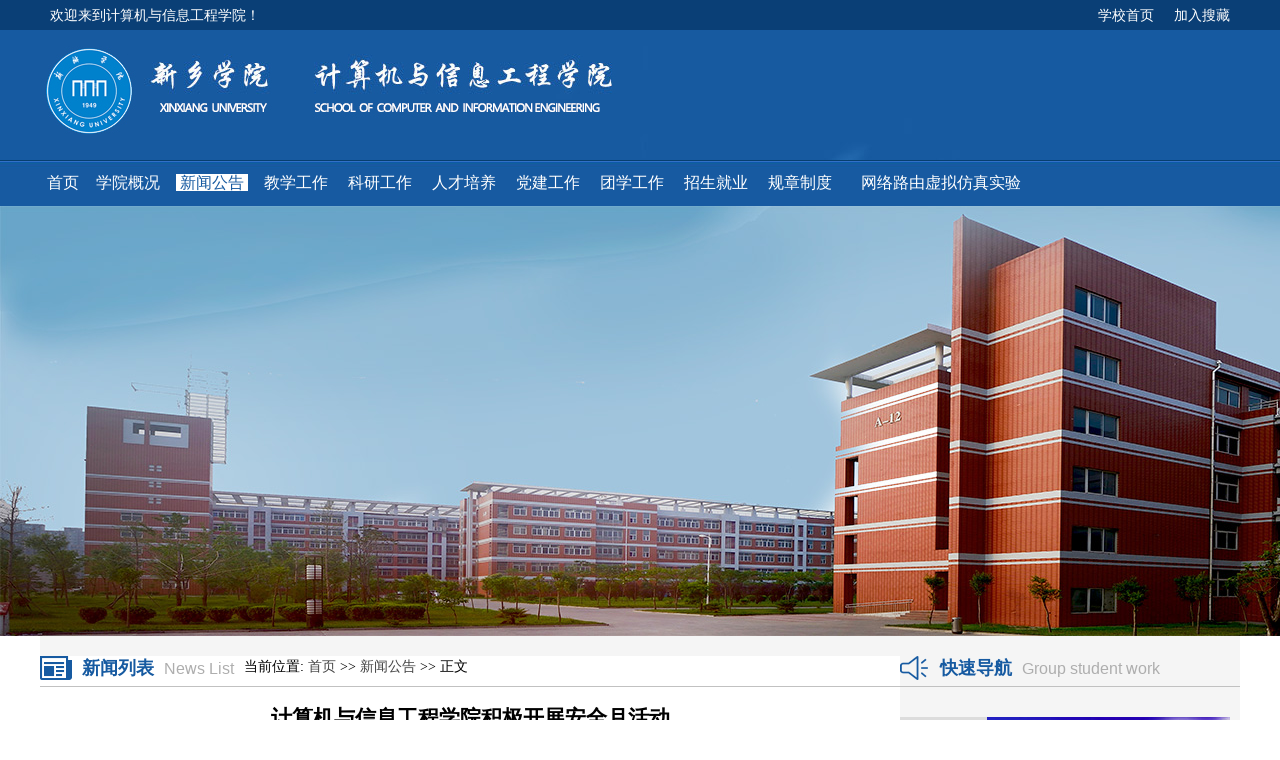

--- FILE ---
content_type: text/html
request_url: https://jsj.xxu.edu.cn/info/1180/3248.htm
body_size: 7126
content:
<!DOCTYPE HTML><HTML><HEAD><TITLE>计算机与信息工程学院积极开展安全月活动-新乡学院计算机与信息工程学院</TITLE><META Name="keywords" Content="新乡学院计算机与信息工程学院" />





<META content="text/html; charset=UTF-8" http-equiv="Content-Type"><LINK rel="stylesheet" type="text/css" href="../../style/common.css"><LINK rel="stylesheet" type="text/css" href="../../style/style.css"><script src="http://libs.baidu.com/jquery/2.0.0/jquery.min.js"></script>

<!--Announced by Visual SiteBuilder 9-->
<link rel="stylesheet" type="text/css" href="../../_sitegray/_sitegray_d.css" />
<script language="javascript" src="../../_sitegray/_sitegray.js"></script>
<!-- CustomerNO:77656262657232307e7a47575255574303060004 -->
<link rel="stylesheet" type="text/css" href="../../content.vsb.css" />
<script type="text/javascript" src="/system/resource/js/vsbscreen.min.js" id="_vsbscreen" devices="pc|pad"></script>
<script type="text/javascript" src="/system/resource/js/counter.js"></script>
<script type="text/javascript">_jsq_(1180,'/content.jsp',3248,942254236)</script>
</HEAD>
<BODY target><A href="../../index/jshj.htm"></A><A href="../../index/jshj.htm"></A><A href="../../index/jshj.htm"></A><A href="../../index/jshj.htm"></A>
<DIV class="topBox">
<DIV class="top wrap">
<DIV class="topL fl">
<UL>
<LI>欢迎来到计算机与信息工程学院！ </LI>
<LI><!--othersiteview  clone="0" namechanged="0" order="0" ispublic="0" tagname="当前时间" viewid="127010" contentviewid="" contype="" stylesysid="" layout="" action="" name="当前时间"--><!--#endeditable--></LI></UL></DIV>
<DIV class="topC fl"><SPAN id="header_login"></SPAN></DIV>
<DIV class="topR fr"><A href="">学校首页</A> <A href="">加入搜藏</A> </DIV></DIV></DIV>
<DIV class="headBox">
<DIV class="header">
<DIV class="logo"></DIV>
<DIV class="top_right"><SPAN id="header_t"></SPAN></DIV></DIV></DIV>
<DIV class="nav_menu_box">
<DIV class="nav_menu clearfix"><!--#begineditable clone="0" namechanged="0" order="1" ispublic="0" tagname="网站导航" viewid="127009" contentviewid="" contype="" stylesysid="" layout="" action="" name="网站导航"--><style type="text/css">
td.b1_0_{FONT-SIZE:9pt;}
td.b2_0_{FONT-SIZE:9pt;background: #ffffff;}
td.b3_0_{FONT-SIZE:9pt;background-color: #165aa1;}
td.b4_0_{FONT-SIZE:9pt;BACKGROUND-COLOR: #e8f0fb;}
a.menu0_0_:link {TEXT-DECORATION: none;};
a.menu0_0_:visited { TEXT-DECORATION: none;};
a.menu0_0_:hover {TEXT-DECORATION: none;};
a.menu0_0_:active {TEXT-DECORATION: none;};
table.tb1_0_{FONT-SIZE:9pt;border:0;}
span.s1_0_{color: #165aa1;}
span.s2_0_{font-size: 17px;color: #0a3f76;line-height: 160%;}
span.s10_0_{color: #ffffff;height: 46px;line-height: 46px;display: block;font-weight: normal;font-size: 16px;text-decoration: none;}
span.s20_0_{font-size: 16px;color: #ffffff;line-height: 160%;padding: 0px 10px;}
</style>
<SCRIPT language="javascript"> 
 var showfix_0_ = 1;
 var isvertical_0_ = false;
</SCRIPT>
<script language="javascript" src="/system/resource/js/menu/text.js"></script>
<TABLE id="t1_0_" cellSpacing="0" cellPadding="0" border="0" height="0" width="1000"><TR><TD valign="center"></TD><TD valign="middle" height="0" width="0" nowrap class="b1_0_" align="center" id="a_0_1110" onmouseover="tshowLayers('1110','b2_0_', '_0_')" onmouseout="thideLayers('1110','b1_0_', '_0_','true','true')"><a class="menu0_0_" href="../../index.htm"><span class="fontstyle127009">&nbsp;首页&nbsp;</span></a></TD><TD valign="center"></TD><TD valign="middle" width="0" nowrap class="b1_0_" align="center" id="a_0_1199" onmouseover="tshowLayers('1199','b2_0_', '_0_')" onmouseout="thideLayers('1199','b1_0_', '_0_','true','true')"><a class="menu0_0_" href="../1182/1468.htm"><span class="fontstyle127009">&nbsp;学院概况&nbsp;</span></a></TD><TD valign="center"></TD><TD valign="middle" width="0" nowrap class="b1_0_" align="center" id="a_0_1180" onmouseover="tshowLayers('1180','b2_0_', '_0_')" onmouseout="thideLayers('1180','b1_0_', '_0_','false','true')"><a class="menu0_0_" href="../../xwgg.htm"><span class="currentfontStyle127009">&nbsp;新闻公告&nbsp;</span></a></TD><TD valign="center"></TD><TD valign="middle" width="0" nowrap class="b1_0_" align="center" id="a_0_1119" onmouseover="tshowLayers('1119','b2_0_', '_0_')" onmouseout="thideLayers('1119','b1_0_', '_0_','true','true')"><a class="menu0_0_" href="../../jxgz.htm"><span class="fontstyle127009">&nbsp;教学工作&nbsp;</span></a></TD><TD valign="center"></TD><TD valign="middle" width="0" nowrap class="b1_0_" align="center" id="a_0_1126" onmouseover="tshowLayers('1126','b2_0_', '_0_')" onmouseout="thideLayers('1126','b1_0_', '_0_','true','true')"><a class="menu0_0_" href="../../kxyj.htm"><span class="fontstyle127009">&nbsp;科研工作&nbsp;</span></a></TD><TD valign="center"></TD><TD valign="middle" width="0" nowrap class="b1_0_" align="center" id="a_0_1136" onmouseover="tshowLayers('1136','b2_0_', '_0_')" onmouseout="thideLayers('1136','b1_0_', '_0_','true','true')"><a class="menu0_0_" href="../../rcpy.htm"><span class="fontstyle127009">&nbsp;人才培养&nbsp;</span></a></TD><TD valign="center"></TD><TD valign="middle" width="0" nowrap class="b1_0_" align="center" id="a_0_1155" onmouseover="tshowLayers('1155','b2_0_', '_0_')" onmouseout="thideLayers('1155','b1_0_', '_0_','true','true')"><a class="menu0_0_" href="../../djgz.htm"><span class="fontstyle127009">&nbsp;党建工作&nbsp;</span></a></TD><TD valign="center"></TD><TD valign="middle" width="0" nowrap class="b1_0_" align="center" id="a_0_1144" onmouseover="tshowLayers('1144','b2_0_', '_0_')" onmouseout="thideLayers('1144','b1_0_', '_0_','true','true')"><a class="menu0_0_" href="../../txgz.htm"><span class="fontstyle127009">&nbsp;团学工作&nbsp;</span></a></TD><TD valign="center"></TD><TD valign="middle" width="0" nowrap class="b1_0_" align="center" id="a_0_1148" onmouseover="tshowLayers('1148','b2_0_', '_0_')" onmouseout="thideLayers('1148','b1_0_', '_0_','true','true')"><a class="menu0_0_" href="../../zsjy.htm"><span class="fontstyle127009">&nbsp;招生就业&nbsp;</span></a></TD><TD valign="center"></TD><TD valign="middle" width="0" nowrap class="b1_0_" align="center" id="a_0_1130" onmouseover="tshowLayers('1130','b2_0_', '_0_')" onmouseout="thideLayers('1130','b1_0_', '_0_','true','true')"><a class="menu0_0_" href="../../gzzd.htm"><span class="fontstyle127009">&nbsp;规章制度&nbsp;</span></a></TD><TD valign="center"></TD><TD valign="middle" width="0" nowrap class="b1_0_" align="center" id="a_0_1209" onmouseover="tshowLayers('1209','b2_0_', '_0_')" onmouseout="thideLayers('1209','b1_0_', '_0_','true','true')"><a class="menu0_0_" href="../../wllyxnfzsy.htm"><span class="fontstyle127009">&nbsp;网络路由虚拟仿真实验&nbsp;</span></a></TD></TR></TR><TR><td align="left" nowrap></td><td></td><td align="left" nowrap><DIV class="main_0_" id="layer_0_1199" onmouseover="tshownull('1199','b2_0_', '_0_')" onmouseout="thideLayers('1199','b1_0_', '_0_','true')" style="z-index:99999;display: none; POSITION: absolute;"><TABLE align="center" class="tb1_0_" cellSpacing="0" cellPadding="0" border="0"><tr><TD height="0" align="left" nowrap onmouseover="TOVT(this,'b4_0_', '_0_');" onmouseout="TOUT(this,'b3_0_', '_0_');" class="b3_0_">
<A class="menu0_0_" href="../1182/1468.htm"><span class="ejfontstyle127009">&nbsp;学院简介&nbsp;</span></a></TD></tr><tr><TD height="0" align="left" nowrap onmouseover="TOVT(this,'b4_0_', '_0_');" onmouseout="TOUT(this,'b3_0_', '_0_');" class="b3_0_">
<A class="menu0_0_" href="../../xygk/xyld.htm"><span class="ejfontstyle127009">&nbsp;学院领导&nbsp;</span></a></TD></tr><tr><TD height="0" align="left" nowrap onmouseover="TOVT(this,'b4_0_', '_0_');" onmouseout="TOUT(this,'b3_0_', '_0_');" class="b3_0_">
<A class="menu0_0_" href="../../xygk/szdw.htm"><span class="ejfontstyle127009">&nbsp;师资队伍&nbsp;</span></a></TD></tr><tr><TD height="0" align="left" nowrap onmouseover="TOVT(this,'b4_0_', '_0_');" onmouseout="TOUT(this,'b3_0_', '_0_');" class="b3_0_">
<A class="menu0_0_" href="../../xygk/jgsz.htm"><span class="ejfontstyle127009">&nbsp;机构设置&nbsp;</span></a></TD></tr><tr><TD height="0" align="left" nowrap onmouseover="TOVT(this,'b4_0_', '_0_');" onmouseout="TOUT(this,'b3_0_', '_0_');" class="b3_0_">
<A class="menu0_0_" href="../../xygk/twxx.htm"><span class="ejfontstyle127009">&nbsp;院系风采&nbsp;</span></a></TD></tr><tr><TD height="0" align="left" nowrap onmouseover="TOVT(this,'b4_0_', '_0_');" onmouseout="TOUT(this,'b3_0_', '_0_');" class="b3_0_">
<A class="menu0_0_" href="../1179/1321.htm"><span class="ejfontstyle127009">&nbsp;English&nbsp;</span></a></TD></tr></table></div></td><td></td><td align="left" nowrap></td><td></td><td align="left" nowrap><DIV class="main_0_" id="layer_0_1119" onmouseover="tshownull('1119','b2_0_', '_0_')" onmouseout="thideLayers('1119','b1_0_', '_0_','true')" style="z-index:99999;display: none; POSITION: absolute;"><TABLE align="center" class="tb1_0_" cellSpacing="0" cellPadding="0" border="0"><tr><TD height="0" align="left" nowrap onmouseover="TOVT(this,'b4_0_', '_0_');" onmouseout="TOUT(this,'b3_0_', '_0_');" class="b3_0_">
<A class="menu0_0_" href="../../jxgz/jxdg.htm"><span class="ejfontstyle127009">&nbsp;教学大纲&nbsp;</span></a></TD></tr><tr><TD height="0" align="left" nowrap onmouseover="TOVT(this,'b4_0_', '_0_');" onmouseout="TOUT(this,'b3_0_', '_0_');" class="b3_0_">
<A class="menu0_0_" href="../../jxgz/jxyj.htm"><span class="ejfontstyle127009">&nbsp;教学研究&nbsp;</span></a></TD></tr><tr><TD height="0" align="left" nowrap onmouseover="TOVT(this,'b4_0_', '_0_');" onmouseout="TOUT(this,'b3_0_', '_0_');" class="b3_0_">
<A class="menu0_0_" href="../../jxgz/sxsx.htm"><span class="ejfontstyle127009">&nbsp;实习实训&nbsp;</span></a></TD></tr><tr><TD height="0" align="left" nowrap onmouseover="TOVT(this,'b4_0_', '_0_');" onmouseout="TOUT(this,'b3_0_', '_0_');" class="b3_0_">
<A class="menu0_0_" href="../../jxgz/zlxz.htm"><span class="ejfontstyle127009">&nbsp;资料下载&nbsp;</span></a></TD></tr><tr><TD height="0" align="left" nowrap onmouseover="TOVT(this,'b4_0_', '_0_');" onmouseout="TOUT(this,'b3_0_', '_0_');" class="b3_0_">
<A class="menu0_0_" href="../../jxgz/sysaq.htm"><span class="ejfontstyle127009">&nbsp;实验室安全&nbsp;</span></a></TD></tr><tr><TD height="0" align="left" nowrap onmouseover="TOVT(this,'b4_0_', '_0_');" onmouseout="TOUT(this,'b3_0_', '_0_');" class="b3_0_">
<A class="menu0_0_" href="../../jxgz/wxzy.htm"><span class="ejfontstyle127009">&nbsp;文献资源&nbsp;</span></a></TD></tr><tr><TD height="0" align="left" nowrap onmouseover="TOVT(this,'b4_0_', '_0_');" onmouseout="TOUT(this,'b3_0_', '_0_');" class="b3_0_">
<A class="menu0_0_" href="../../jxgz/jxhd.htm"><span class="ejfontstyle127009">&nbsp;教学活动&nbsp;</span></a></TD></tr></table></div></td><td></td><td align="left" nowrap><DIV class="main_0_" id="layer_0_1126" onmouseover="tshownull('1126','b2_0_', '_0_')" onmouseout="thideLayers('1126','b1_0_', '_0_','true')" style="z-index:99999;display: none; POSITION: absolute;"><TABLE align="center" class="tb1_0_" cellSpacing="0" cellPadding="0" border="0"><tr><TD height="0" align="left" nowrap onmouseover="TOVT(this,'b4_0_', '_0_');" onmouseout="TOUT(this,'b3_0_', '_0_');" class="b3_0_">
<A class="menu0_0_" href="../../kxyj/kygz.htm"><span class="ejfontstyle127009">&nbsp;科研工作&nbsp;</span></a></TD></tr><tr><TD height="0" align="left" nowrap onmouseover="TOVT(this,'b4_0_', '_0_');" onmouseout="TOUT(this,'b3_0_', '_0_');" class="b3_0_">
<A class="menu0_0_" href="../../kxyj/kypt.htm"><span class="ejfontstyle127009">&nbsp;科研平台&nbsp;</span></a></TD></tr><tr><TD height="0" align="left" nowrap onmouseover="TOVT(this,'b4_0_', '_0_');" onmouseout="TOUT(this,'b3_0_', '_0_');" class="b3_0_">
<A class="menu0_0_" href="../../kxyj/kycg.htm"><span class="ejfontstyle127009">&nbsp;科研成果&nbsp;</span></a></TD></tr><tr><TD height="0" align="left" nowrap onmouseover="TOVT(this,'b4_0_', '_0_');" onmouseout="TOUT(this,'b3_0_', '_0_');" class="b3_0_">
<A class="menu0_0_" href="../../kxyj/xsjl.htm"><span class="ejfontstyle127009">&nbsp;学术交流&nbsp;</span></a></TD></tr><tr><TD height="0" align="left" nowrap onmouseover="TOVT(this,'b4_0_', '_0_');" onmouseout="TOUT(this,'b3_0_', '_0_');" class="b3_0_">
<A class="menu0_0_" href="../../kxyj/jxzy.htm"><span class="ejfontstyle127009">&nbsp;业界资讯&nbsp;</span></a></TD></tr></table></div></td><td></td><td align="left" nowrap><DIV class="main_0_" id="layer_0_1136" onmouseover="tshownull('1136','b2_0_', '_0_')" onmouseout="thideLayers('1136','b1_0_', '_0_','true')" style="z-index:99999;display: none; POSITION: absolute;"><TABLE align="center" class="tb1_0_" cellSpacing="0" cellPadding="0" border="0"><tr><TD height="0" align="left" nowrap onmouseover="TOVT(this,'b4_0_', '_0_');" onmouseout="TOUT(this,'b3_0_', '_0_');" class="b3_0_">
<A class="menu0_0_" href="../../rcpy/bkjy.htm"><span class="ejfontstyle127009">&nbsp;本科教育&nbsp;</span></a></TD></tr><tr><TD height="0" align="left" nowrap onmouseover="TOVT(this,'b4_0_', '_0_');" onmouseout="TOUT(this,'b3_0_', '_0_');" class="b3_0_">
<A class="menu0_0_" href="../../rcpy/zkjy.htm"><span class="ejfontstyle127009">&nbsp;专科教育&nbsp;</span></a></TD></tr><tr><TD height="0" align="left" nowrap onmouseover="TOVT(this,'b4_0_', '_0_');" onmouseout="TOUT(this,'b3_0_', '_0_');" class="b3_0_">
<A class="menu0_0_" href="../../rcpy/jpkc.htm"><span class="ejfontstyle127009">&nbsp;精品课程&nbsp;</span></a></TD></tr></table></div></td><td></td><td align="left" nowrap><DIV class="main_0_" id="layer_0_1155" onmouseover="tshownull('1155','b2_0_', '_0_')" onmouseout="thideLayers('1155','b1_0_', '_0_','true')" style="z-index:99999;display: none; POSITION: absolute;"><TABLE align="center" class="tb1_0_" cellSpacing="0" cellPadding="0" border="0"><tr><TD height="0" align="left" nowrap onmouseover="TOVT(this,'b4_0_', '_0_');" onmouseout="TOUT(this,'b3_0_', '_0_');" class="b3_0_">
<A class="menu0_0_" href="../../djgz/gzzd.htm"><span class="ejfontstyle127009">&nbsp;规章制度&nbsp;</span></a></TD></tr><tr><TD height="0" align="left" nowrap onmouseover="TOVT(this,'b4_0_', '_0_');" onmouseout="TOUT(this,'b3_0_', '_0_');" class="b3_0_">
<A class="menu0_0_" href="../../djgz/sxll.htm"><span class="ejfontstyle127009">&nbsp;思想理论&nbsp;</span></a></TD></tr><tr><TD height="0" align="left" nowrap onmouseover="TOVT(this,'b4_0_', '_0_');" onmouseout="TOUT(this,'b3_0_', '_0_');" class="b3_0_">
<A class="menu0_0_" href="../../djgz/xxhd.htm"><span class="ejfontstyle127009">&nbsp;学习活动&nbsp;</span></a></TD></tr><tr><TD height="0" align="left" nowrap onmouseover="TOVT(this,'b4_0_', '_0_');" onmouseout="TOUT(this,'b3_0_', '_0_');" class="b3_0_">
<A class="menu0_0_" href="../../djgz/zzjs.htm"><span class="ejfontstyle127009">&nbsp;组织建设&nbsp;</span></a></TD></tr><tr><TD height="0" align="left" nowrap onmouseover="TOVT(this,'b4_0_', '_0_');" onmouseout="TOUT(this,'b3_0_', '_0_');" class="b3_0_">
<A class="menu0_0_" href="../../djgz/jswm.htm"><span class="ejfontstyle127009">&nbsp;精神文明&nbsp;</span></a></TD></tr></table></div></td><td></td><td align="left" nowrap><DIV class="main_0_" id="layer_0_1144" onmouseover="tshownull('1144','b2_0_', '_0_')" onmouseout="thideLayers('1144','b1_0_', '_0_','true')" style="z-index:99999;display: none; POSITION: absolute;"><TABLE align="center" class="tb1_0_" cellSpacing="0" cellPadding="0" border="0"><tr><TD height="0" align="left" nowrap onmouseover="TOVT(this,'b4_0_', '_0_');" onmouseout="TOUT(this,'b3_0_', '_0_');" class="b3_0_">
<A class="menu0_0_" href="../../txgz/txzz.htm"><span class="ejfontstyle127009">&nbsp;团学组织&nbsp;</span></a></TD></tr><tr><TD height="0" align="left" nowrap onmouseover="TOVT(this,'b4_0_', '_0_');" onmouseout="TOUT(this,'b3_0_', '_0_');" class="b3_0_">
<A class="menu0_0_" href="../../txgz/xshd.htm"><span class="ejfontstyle127009">&nbsp;学生活动&nbsp;</span></a></TD></tr><tr><TD height="0" align="left" nowrap onmouseover="TOVT(this,'b4_0_', '_0_');" onmouseout="TOUT(this,'b3_0_', '_0_');" class="b3_0_">
<A class="menu0_0_" href="../../txgz/xxcl.htm"><span class="ejfontstyle127009">&nbsp;学习材料&nbsp;</span></a></TD></tr></table></div></td><td></td><td align="left" nowrap><DIV class="main_0_" id="layer_0_1148" onmouseover="tshownull('1148','b2_0_', '_0_')" onmouseout="thideLayers('1148','b1_0_', '_0_','true')" style="z-index:99999;display: none; POSITION: absolute;"><TABLE align="center" class="tb1_0_" cellSpacing="0" cellPadding="0" border="0"><tr><TD height="0" align="left" nowrap onmouseover="TOVT(this,'b4_0_', '_0_');" onmouseout="TOUT(this,'b3_0_', '_0_');" class="b3_0_">
<A class="menu0_0_" href="../../zsjy/zsxx.htm"><span class="ejfontstyle127009">&nbsp;招生信息&nbsp;</span></a></TD></tr><tr><TD height="0" align="left" nowrap onmouseover="TOVT(this,'b4_0_', '_0_');" onmouseout="TOUT(this,'b3_0_', '_0_');" class="b3_0_">
<A class="menu0_0_" href="../../zsjy/jyzd.htm"><span class="ejfontstyle127009">&nbsp;就业指导&nbsp;</span></a></TD></tr><tr><TD height="0" align="left" nowrap onmouseover="TOVT(this,'b4_0_', '_0_');" onmouseout="TOUT(this,'b3_0_', '_0_');" class="b3_0_">
<A class="menu0_0_" href="../../zsjy/zyjs.htm"><span class="ejfontstyle127009">&nbsp;专业介绍&nbsp;</span></a></TD></tr><tr><TD height="0" align="left" nowrap onmouseover="TOVT(this,'b4_0_', '_0_');" onmouseout="TOUT(this,'b3_0_', '_0_');" class="b3_0_">
<A class="menu0_0_" href="../../zsjy/zpxx.htm"><span class="ejfontstyle127009">&nbsp;招聘信息&nbsp;</span></a></TD></tr><tr><TD height="0" align="left" nowrap onmouseover="TOVT(this,'b4_0_', '_0_');" onmouseout="TOUT(this,'b3_0_', '_0_');" class="b3_0_">
<A class="menu0_0_" href="../../zsjy/xyfc.htm"><span class="ejfontstyle127009">&nbsp;学友风采&nbsp;</span></a></TD></tr><tr><TD height="0" align="left" nowrap onmouseover="TOVT(this,'b4_0_', '_0_');" onmouseout="TOUT(this,'b3_0_', '_0_');" class="b3_0_">
<A class="menu0_0_" href="../../zsjy/zyrz.htm"><span class="ejfontstyle127009">&nbsp;职业认证&nbsp;</span></a></TD></tr><tr><TD height="0" align="left" nowrap onmouseover="TOVT(this,'b4_0_', '_0_');" onmouseout="TOUT(this,'b3_0_', '_0_');" class="b3_0_">
<A class="menu0_0_" href="http://xxjob.cn/Comphtml/jobs/?jobcat=1-1&q="><span class="ejfontstyle127009">&nbsp;人才频道&nbsp;</span></a></TD></tr></table></div></td><td></td><td align="left" nowrap><DIV class="main_0_" id="layer_0_1130" onmouseover="tshownull('1130','b2_0_', '_0_')" onmouseout="thideLayers('1130','b1_0_', '_0_','true')" style="z-index:99999;display: none; POSITION: absolute;"><TABLE align="center" class="tb1_0_" cellSpacing="0" cellPadding="0" border="0"><tr><TD height="0" align="left" nowrap onmouseover="TOVT(this,'b4_0_', '_0_');" onmouseout="TOUT(this,'b3_0_', '_0_');" class="b3_0_">
<A class="menu0_0_" href="../../gzzd/jxgl.htm"><span class="ejfontstyle127009">&nbsp;教学管理&nbsp;</span></a></TD></tr><tr><TD height="0" align="left" nowrap onmouseover="TOVT(this,'b4_0_', '_0_');" onmouseout="TOUT(this,'b3_0_', '_0_');" class="b3_0_">
<A class="menu0_0_" href="../../gzzd/xsgl.htm"><span class="ejfontstyle127009">&nbsp;学生管理&nbsp;</span></a></TD></tr><tr><TD height="0" align="left" nowrap onmouseover="TOVT(this,'b4_0_', '_0_');" onmouseout="TOUT(this,'b3_0_', '_0_');" class="b3_0_">
<A class="menu0_0_" href="../../gzzd/xzgl.htm"><span class="ejfontstyle127009">&nbsp;行政管理&nbsp;</span></a></TD></tr><tr><TD height="0" align="left" nowrap onmouseover="TOVT(this,'b4_0_', '_0_');" onmouseout="TOUT(this,'b3_0_', '_0_');" class="b3_0_">
<A class="menu0_0_" href="../../gzzd/gwzz.htm"><span class="ejfontstyle127009">&nbsp;岗位职责&nbsp;</span></a></TD></tr><tr><TD height="0" align="left" nowrap onmouseover="TOVT(this,'b4_0_', '_0_');" onmouseout="TOUT(this,'b3_0_', '_0_');" class="b3_0_">
<A class="menu0_0_" href="../../gzzd/dqgl.htm"><span class="ejfontstyle127009">&nbsp;党群管理&nbsp;</span></a></TD></tr></table></div></td><td></td><td align="left" nowrap></td><td></td></TR></table><!--#endeditable--></DIV></DIV>
<DIV class="container" style="height: auto; text-align: center">
<DIV id="banner_index_13408"><A id="btnleft" class="btn btnPre" href="javascript:void(0);" alt="left"></A><A class="btn btnNext" href="javascript:void(0);" alt="right"></A><IMG id="banner" alt="" src="../../images/1.jpg" width="1920" height="430"></DIV><script type="text/javascript">
    var timer;
    var index=0;
    $(document).ready(function () {
        timer = setInterval(function () {
            index = (index == 5) ? 1 : index + 1;
            var indexstr="/images/"+index+".jpg"
            $("#banner").attr("src", indexstr);
        }, 2000);
    });
</script></DIV>
<DIV class="Main wrap">
<DIV class="col">
<DIV class="wrap">
<DIV class="ind-left fl" style="background: #fff">
<DIV class="ind-news">
<DIV class="hd">
<DIV class="tit">新闻列表<SPAN class="en">News List</SPAN></DIV><SPAN><!--#begineditable clone="0" namechanged="0" order="2" ispublic="0" tagname="当前位置" viewid="127033" contentviewid="" contype="" stylesysid="" layout="" action="" name="当前位置"--><div>
    当前位置: 
                        <a href="../../index.htm">首页</a>
                >>
                <a href="../../xwgg.htm">新闻公告</a>
                >>
                正文
</div><!--#endeditable--></SPAN></DIV>
<DIV class="con" style="font-family: 宋体; padding-bottom: 10px; padding-top: 10px; padding-left: 20px; padding-right: 20px"><!--#begineditable clone="0" namechanged="0" order="3" ispublic="0" tagname="文章内容" viewid="127034" contentviewid="" contype="" stylesysid="" layout="" action="" name="文章内容"-->
<script language="javascript" src="/system/resource/js/dynclicks.js"></script><script language="javascript" src="../../_dwr/interface/NewsvoteDWR.js"></script><script language="javascript" src="../../_dwr/engine.js"></script><script language="javascript" src="/system/resource/js/news/newscontent.js"></script><script type="text/javascript">NewsvoteDWR.getNewsLinkUrl(3248,'942254236','vsb',newsSkip);function newsSkip(data){if(data != ""){window.location.href = data;}}</script><LINK href="/system/resource/js/photoswipe/3.0.5.1/photoswipe.css" type="text/css" rel="stylesheet"><script language="javascript" src="/system/resource/js/photoswipe/3.0.5.1/klass.min.js"></script><script language="javascript" src="/system/resource/js/ajax.js"></script><form name="_newscontent_fromname"><script language="javascript" src="/system/resource/js/jquery/jquery-latest.min.js"></script>
<div>
    <h2 align="center">计算机与信息工程学院积极开展安全月活动</h2>
    <div align="center">2023年06月26日&nbsp;&nbsp;点击：[<script>_showDynClicks("wbnews", 942254236, 3248)</script>] </div>
    <hr>
    <div id="vsb_content"><p style="margin-top:0;margin-bottom:0;text-indent:32px;padding:0 0 0 0 ;line-height:28px;background:rgb(255,255,255)"><span style="font-family:微软雅黑;color:rgb(41,41,41);letter-spacing:0;font-style:normal;font-size:16px;background:rgb(255,255,255)"><span style="font-family:微软雅黑">为持续提升我院实验室安全管理水平，</span></span><span style="font-family:微软雅黑;color:rgb(41,41,41);letter-spacing:0;font-style:normal;font-size:16px;background:rgb(255,255,255)"><span style="font-family:微软雅黑">提升安全意识，筑牢安全防线，</span></span><span style="font-family:微软雅黑;color:rgb(41,41,41);letter-spacing:0;font-style:normal;font-size:16px;background:rgb(255,255,255)"><span style="font-family:微软雅黑">计算机与信息工程</span></span><span style="font-family:微软雅黑;color:rgb(41,41,41);letter-spacing:0;font-style:normal;font-size:16px;background:rgb(255,255,255)"><span style="font-family:微软雅黑">学院于</span><span style="font-family:微软雅黑">2023年6月开展</span></span><span style="font-family:微软雅黑;color:rgb(41,41,41);letter-spacing:0;font-style:normal;font-size:16px;background:rgb(255,255,255)"><span style="font-family:微软雅黑">了</span></span><span style="font-family:微软雅黑;color:rgb(41,41,41);letter-spacing:0;font-style:normal;font-size:16px;background:rgb(255,255,255)"><span style="font-family:微软雅黑">“</span></span><span style="font-family:微软雅黑;color:rgb(41,41,41);letter-spacing:0;font-style:normal;font-size:16px;background:rgb(255,255,255)"><span style="font-family:微软雅黑">计算机与信息工程</span></span><span style="font-family:微软雅黑;color:rgb(41,41,41);letter-spacing:0;font-style:normal;font-size:16px;background:rgb(255,255,255)"><span style="font-family:微软雅黑">学院</span></span><span style="font-family:微软雅黑;color:rgb(41,41,41);letter-spacing:0;font-style:normal;font-size:16px;background:rgb(255,255,255)"><span style="font-family:微软雅黑">实验室</span></span><span style="font-family:微软雅黑;color:rgb(41,41,41);letter-spacing:0;font-style:normal;font-size:16px;background:rgb(255,255,255)"><span style="font-family:微软雅黑">安全生产月</span><span style="font-family:微软雅黑">”系列活动。</span></span></p>
<p style="margin-top:0;margin-bottom:0;text-indent:32px;padding:0 0 0 0 ;line-height:28px;background:rgb(255,255,255)"><span style="font-family:微软雅黑;color:rgb(41,41,41);letter-spacing:0;font-style:normal;font-size:16px;background:rgb(255,255,255)"><span style="font-family:微软雅黑">计算机与信息工程</span></span><span style="font-family:微软雅黑;color:rgb(41,41,41);letter-spacing:0;font-style:normal;font-size:16px;background:rgb(255,255,255)"><span style="font-family:微软雅黑">学院高度重视实验室安全工作，</span></span><span style="font-family:微软雅黑;color:rgb(41,41,41);letter-spacing:0;font-style:normal;font-size:16px;background:rgb(255,255,255)"><span style="font-family:微软雅黑">结合学院实际，</span></span><span style="font-family:微软雅黑;color:rgb(41,41,41);letter-spacing:0;font-style:normal;font-size:16px;background:rgb(255,255,255)"><span style="font-family:微软雅黑">本次</span><span style="font-family:微软雅黑">“</span></span><span style="font-family:微软雅黑;color:rgb(41,41,41);letter-spacing:0;font-style:normal;font-size:16px;background:rgb(255,255,255)"><span style="font-family:微软雅黑">实验室</span></span><span style="font-family:微软雅黑;color:rgb(41,41,41);letter-spacing:0;font-style:normal;font-size:16px;background:rgb(255,255,255)"><span style="font-family:微软雅黑">安全生产月</span><span style="font-family:微软雅黑">”系列活动旨在树牢“人民至上、生命至上”理念，更好统筹发展和安全，坚持“安全第一、预防为主”，持续树牢安全红线意识，推动安全生产责任落实，切实提高风险隐患排查整改质量，切实提升发现问题和解决问题的强烈意愿和能力水平，强化技防能力建设，切实维护师生员工生命财产安全。</span></span></p>
<p style="margin-top:0;margin-bottom:0;margin-left:0;text-indent:28px;padding:0 0 0 0 ;line-height:28px;background:rgb(255,255,255)"><span style="font-family:微软雅黑;color:rgb(41,41,41);letter-spacing:0;font-style:normal;font-size:16px;background:rgb(255,255,255)"><span style="font-family:微软雅黑">依据</span></span><span style="font-family:微软雅黑;color:rgb(41,41,41);letter-spacing:0;font-style:normal;font-size:16px;background:rgb(255,255,255)"><span style="font-family:微软雅黑">本次系列活动方案开展了以下项目：</span></span></p>
<p style="margin-top:0;margin-bottom:0;margin-left:0;text-indent:28px;padding:0 0 0 0 ;line-height:28px;background:rgb(255,255,255)"><span style="font-family:微软雅黑;color:rgb(41,41,41);letter-spacing:0;font-style:normal;font-size:16px;background:rgb(255,255,255)">一、</span><span style="font-family:微软雅黑;color:rgb(41,41,41);letter-spacing:0;font-style:normal;font-size:16px;background:rgb(255,255,255)"><span style="font-family:微软雅黑">开展</span><span style="font-family:微软雅黑">“实验室安全隐患大检查活动”。由</span></span><span style="font-family:微软雅黑;color:rgb(41,41,41);letter-spacing:0;font-style:normal;font-size:16px;background:rgb(255,255,255)"><span style="font-family:微软雅黑">学院实验室安全领导小组成员在组长的带领下</span></span><span style="font-family:微软雅黑;color:rgb(41,41,41);letter-spacing:0;font-style:normal;font-size:16px;background:rgb(255,255,255)"><span style="font-family:微软雅黑">开展</span></span><span style="font-family:微软雅黑;color:rgb(41,41,41);letter-spacing:0;font-style:normal;font-size:16px;background:rgb(255,255,255)"><span style="font-family:微软雅黑">了</span></span><span style="font-family:微软雅黑;color:rgb(41,41,41);letter-spacing:0;font-style:normal;font-size:16px;background:rgb(255,255,255)"><span style="font-family:微软雅黑">实验室安全自查，</span></span><span style="font-family:微软雅黑;color:rgb(41,41,41);letter-spacing:0;font-style:normal;font-size:16px;background:rgb(255,255,255)"><span style="font-family:微软雅黑">发现了</span></span><span style="font-family:微软雅黑;color:rgb(41,41,41);letter-spacing:0;font-style:normal;font-size:16px;background:rgb(255,255,255)"><span style="font-family:微软雅黑">两</span></span><span style="font-family:微软雅黑;color:rgb(41,41,41);letter-spacing:0;font-style:normal;font-size:16px;background:rgb(255,255,255)"><span style="font-family:微软雅黑">处</span></span><span style="font-family:微软雅黑;color:rgb(41,41,41);letter-spacing:0;font-style:normal;font-size:16px;background:rgb(255,255,255)"><span style="font-family:微软雅黑">安全隐患点，</span></span><span style="font-family:微软雅黑;color:rgb(41,41,41);letter-spacing:0;font-style:normal;font-size:16px;background:rgb(255,255,255)"><span style="font-family:微软雅黑">即</span></span><span style="font-family:微软雅黑;color:rgb(41,41,41);letter-spacing:0;font-style:normal;font-size:16px;background:rgb(255,255,255)"><span style="font-family:微软雅黑">A14-0425数据工程与信息系统</span></span><span style="font-family:微软雅黑;color:rgb(41,41,41);letter-spacing:0;font-style:normal;font-size:16px;background:rgb(255,255,255)"><span style="font-family:微软雅黑">实验室</span></span><span style="font-family:微软雅黑;color:rgb(41,41,41);letter-spacing:0;font-style:normal;font-size:16px;background:rgb(255,255,255)"><span style="font-family:微软雅黑">东</span></span><span style="font-family:微软雅黑;color:rgb(41,41,41);letter-spacing:0;font-style:normal;font-size:16px;background:rgb(255,255,255)"><span style="font-family:微软雅黑">墙雨水渗漏</span></span><span style="font-family:微软雅黑;color:rgb(41,41,41);letter-spacing:0;font-style:normal;font-size:16px;background:rgb(255,255,255)"><span style="font-family:微软雅黑">和灭火器均已过期情况，</span></span><span style="font-family:微软雅黑;color:rgb(41,41,41);letter-spacing:0;font-style:normal;font-size:16px;background:rgb(255,255,255)"><span style="font-family:微软雅黑">及时</span></span><span style="font-family:微软雅黑;color:rgb(41,41,41);letter-spacing:0;font-style:normal;font-size:16px;background:rgb(255,255,255)"><span style="font-family:微软雅黑">上报</span></span><span style="font-family:微软雅黑;color:rgb(41,41,41);letter-spacing:0;font-style:normal;font-size:16px;background:rgb(255,255,255)"><span style="font-family:微软雅黑">相关部门</span></span><span style="font-family:微软雅黑;color:rgb(41,41,41);letter-spacing:0;font-style:normal;font-size:16px;background:rgb(255,255,255)"><span style="font-family:微软雅黑">并</span></span><span style="font-family:微软雅黑;color:rgb(41,41,41);letter-spacing:0;font-style:normal;font-size:16px;background:rgb(255,255,255)"><span style="font-family:微软雅黑">指定专人</span></span><span style="font-family:微软雅黑;color:rgb(41,41,41);letter-spacing:0;font-style:normal;font-size:16px;background:rgb(255,255,255)"><span style="font-family:微软雅黑">跟进</span></span><span style="font-family:微软雅黑;color:rgb(41,41,41);letter-spacing:0;font-style:normal;font-size:16px;background:rgb(255,255,255)"><span style="font-family:微软雅黑">解决。</span></span></p>
<p style="margin-top:0;margin-right:0;margin-bottom:0;margin-left:0;text-indent:28px;padding:0 0 0 0 ;line-height:28px;background:rgb(255,255,255)"><span style="font-family:微软雅黑;color:rgb(41,41,41);letter-spacing:0;font-style:normal;font-size:16px;background:rgb(255,255,255)">二、</span><span style="font-family:微软雅黑;color:rgb(41,41,41);letter-spacing:0;font-style:normal;font-size:16px;background:rgb(255,255,255)"><span style="font-family:微软雅黑">在实验室各楼层入口处悬挂消防</span></span><span style="font-family:微软雅黑;color:rgb(41,41,41);letter-spacing:0;font-style:normal;font-size:16px;background:rgb(255,255,255)"><span style="font-family:微软雅黑">疏散示意图和消防安全三提示宣传画，在各消防栓位置张贴消防栓使用说明示意图，在各个实验室大门上张贴实验室安全信息卡，实验室楼层大厅设立安全教育宣传栏（图</span><span style="font-family:微软雅黑">1-3）。</span></span></p>
<p style="margin-top:0;margin-right:0;margin-bottom:0;padding:0 0 0 0 ;text-align:center;line-height:28px;background:rgb(255,255,255)"><span style="font-family:黑体;font-size:13px"></span></p>
<p><br></p>
<p style="margin-top: 0px; margin-right: 0px; margin-bottom: 0px; padding: 0px; line-height: 28px; background: rgb(255, 255, 255);"><span style="font-family:黑体;font-size:13px"><span style="font-family:黑体"></span></span></p>
<p style="text-align: center">
 <img src="/__local/8/7E/BF/BEFDB45B748AE2CBB9945373C70_FEA27EDA_10955.png" vsbhref="vurl" vurl="/_vsl/87EBFBEFDB45B748AE2CBB9945373C70/FEA27EDA/10955" vheight="" vwidth="500" width="500" orisrc="/__local/8/EB/86/67DB68A7C487B0C84C3715D46FF_EA3CBDDB_2253BE.png" class="img_vsb_content"></p>
<p style="margin-top: 0px; margin-right: 0px; margin-bottom: 0px; padding: 0px; line-height: 28px; background: rgb(255, 255, 255); text-align: center;"><span style="font-family:黑体;font-size:13px"><span style="font-family:黑体">图</span></span><span style="font-size: 13px; font-family: 黑体;">1 安</span><span style="font-size: 13px; font-family: 黑体;">全信息卡</span></p>
<p style="margin-top: 0px; margin-right: 0px; margin-bottom: 0px; padding: 0px; line-height: 28px; background: rgb(255, 255, 255);"><span style="font-size: 13px; font-family: 黑体;"></span></p>
<p style="text-align: center">
 <img src="/__local/A/56/D9/EAB61F7113FFB65BAA76A5BF515_B937A137_F3F1.png" vsbhref="vurl" vurl="/_vsl/A56D9EAB61F7113FFB65BAA76A5BF515/B937A137/F3F1" vheight="" vwidth="500" width="500" orisrc="/__local/E/E1/C8/196A39392BAF79A00B52FB12170_19D73E28_4AAD77.png" class="img_vsb_content"></p>
<p style="margin-top: 0px; margin-right: 0px; margin-bottom: 0px; padding: 0px; line-height: 28px; background: rgb(255, 255, 255);"><br></p>
<p style="text-align: center;"><span style="font-size: 13px; font-family: 黑体;">图2 消防疏散示意图</span></p>
<p><span style="font-size: 13px; font-family: 黑体;"></span></p>
<p style="text-align: center">
 <img src="/__local/B/9B/3B/E1D7F2BA52806B96AFD7C2E5D48_2F9A0B4B_12A3D.png" vsbhref="vurl" vurl="/_vsl/B9B3BE1D7F2BA52806B96AFD7C2E5D48/2F9A0B4B/12A3D" vheight="" vwidth="500" width="500" orisrc="/__local/E/AF/B7/6479868AEB147CC991782D94559_BEDD49A6_3F6091.png" class="img_vsb_content"></p>
<p style="margin-top:0;margin-right:0;margin-bottom:0;padding:0 0 0 0 ;text-align:center;line-height:28px;background:rgb(255,255,255)"><span style="font-family:黑体;font-size:13px"><span style="font-family:黑体">图</span><span style="font-family:Arial">3 </span><span style="font-family:黑体">安全宣传栏</span></span></p>
<p style="margin-top: 0px; margin-right: 0px; margin-bottom: 0px; padding: 0px; line-height: 28px; background: rgb(255, 255, 255); text-align: center;"><span style="font-family:黑体;font-size:13px"><span style="font-family:黑体"></span></span></p>
<p style="line-height: 2em;"><span style="font-family:微软雅黑;color:rgb(41,41,41);letter-spacing:0;font-style:normal;font-size:16px;background:rgb(255,255,255)"><span style="font-family:微软雅黑">&nbsp;&nbsp;&nbsp;&nbsp;&nbsp;&nbsp;&nbsp; 三、开展</span><span style="font-family:微软雅黑">“实验室安全知识普及培训活动”。</span></span><span style="font-family:微软雅黑;color:rgb(41,41,41);letter-spacing:0;font-style:normal;font-size:16px;background:rgb(255,255,255)"><span style="font-family:微软雅黑">由实验室专任老师</span></span><span style="font-family:微软雅黑;color:rgb(41,41,41);letter-spacing:0;font-style:normal;font-size:16px;background:rgb(255,255,255)"><span style="font-family:微软雅黑">对学生进行</span></span><span style="font-family:微软雅黑;color:rgb(41,41,41);letter-spacing:0;font-style:normal;font-size:16px;background:rgb(255,255,255)"><span style="font-family:微软雅黑">多</span></span><span style="font-family:微软雅黑;color:rgb(41,41,41);letter-spacing:0;font-style:normal;font-size:16px;background:rgb(255,255,255)"><span style="font-family:微软雅黑">次安全知识宣讲培训，宣传与普及实验室安全知识</span></span><span style="font-family:微软雅黑;color:rgb(41,41,41);letter-spacing:0;font-style:normal;font-size:16px;background:rgb(255,255,255)"><span style="font-family:微软雅黑">、</span></span><span style="font-family:微软雅黑;color:rgb(41,41,41);letter-spacing:0;font-style:normal;font-size:16px;background:rgb(255,255,255)"><span style="font-family:微软雅黑">安全注意事项、消防常识和紧急逃生等安全事项</span></span><span style="font-family:微软雅黑;color:rgb(41,41,41);letter-spacing:0;font-style:normal;font-size:16px;background:rgb(255,255,255)"><span style="font-family:微软雅黑">。</span></span><span style="font-family:微软雅黑;color:rgb(41,41,41);letter-spacing:0;font-style:normal;font-size:16px;background:rgb(255,255,255)"><span style="font-family:微软雅黑">增强师生员工安全意识、切实保障实验室安全有序运行</span></span><span style="font-family:微软雅黑;color:rgb(41,41,41);letter-spacing:0;font-style:normal;font-size:16px;background:rgb(255,255,255)"><span style="font-family:微软雅黑">（</span></span><span style="font-family:微软雅黑;color:rgb(41,41,41);letter-spacing:0;font-style:normal;font-size:16px;background:rgb(255,255,255)"><span style="font-family:微软雅黑">图</span><span style="font-family:微软雅黑">4-7</span></span><span style="font-family:微软雅黑;color:rgb(41,41,41);letter-spacing:0;font-style:normal;font-size:16px;background:rgb(255,255,255)"><span style="font-family:微软雅黑">）</span></span><span style="font-family:微软雅黑;color:rgb(41,41,41);letter-spacing:0;font-style:normal;font-size:16px;background:rgb(255,255,255)"><span style="font-family:微软雅黑">。</span></span></p>
<p style="line-height: 2em;"><span style="font-family:微软雅黑;color:rgb(41,41,41);letter-spacing:0;font-style:normal;font-size:16px;background:rgb(255,255,255)"><span style="font-family:微软雅黑"></span></span></p>
<p style="text-align: center">
 <img src="/__local/2/B3/CE/390AD435449E70E2A8234658FF4_8CFD39CD_11ACC.png" vsbhref="vurl" vurl="/_vsl/2B3CE390AD435449E70E2A8234658FF4/8CFD39CD/11ACC" vheight="" vwidth="500" width="500" orisrc="/__local/9/7D/79/D9921C8C42E2D1BAC256A647DD7_1F571073_12B925.png" class="img_vsb_content"></p>
<p style="line-height: 2em;"><br></p>
<p style="text-align: center;"><span style="font-size: 14px; font-family: 黑体, SimHei;"><span style="font-size: 14px;">图</span><span style="font-size: 14px;">4 </span><span style="font-size: 14px;">安全培训</span><span style="font-size: 14px;">1</span></span></p>
<p><span style="font-size: 14px; font-family: 黑体, SimHei;"><span style="font-size: 14px;"></span></span></p>
<p style="text-align: center">
 <img src="/__local/2/D3/68/C4ADE94DCBECA0DF7C1D9010856_7E5F40C2_13BE5.png" vsbhref="vurl" vurl="/_vsl/2D368C4ADE94DCBECA0DF7C1D9010856/7E5F40C2/13BE5" vheight="" vwidth="500" width="500" orisrc="/__local/C/07/F1/04DA54A15B11CD02FFECAD2ECAA_14CE6C6D_161DD5.png" class="img_vsb_content"></p>
<p style="line-height: 2em;"><span style="font-family:微软雅黑;color:rgb(41,41,41);letter-spacing:0;font-style:normal;font-size:16px;background:rgb(255,255,255)"><span style="font-family:微软雅黑"></span></span></p>
<p style="text-align:center"><span style="font-family:黑体;font-size:13px"><span style="font-family:黑体">图</span><span style="font-family:Arial">5</span><span style="font-family:黑体">安全培训</span><span style="font-family:Arial">2</span></span></p>
<p><span style="font-family:黑体;font-size:13px"><span style="font-family:Arial"></span></span></p>
<p style="text-align: center">
 <img src="/__local/B/35/E7/D5BB39CC80668FD26EC5483BAA4_5282E2F3_15E4D.png" vsbhref="vurl" vurl="/_vsl/B35E7D5BB39CC80668FD26EC5483BAA4/5282E2F3/15E4D" vheight="" vwidth="500" width="500" orisrc="/__local/3/FA/6E/BAF25E9B4CE833914D25B8BF8C8_5E76D0C1_170DD5.png" class="img_vsb_content"></p>
<p><span style="font-family:黑体;font-size:13px"><span style="font-family:Arial"></span></span></p>
<p style="margin-top:0;margin-right:0;margin-bottom:0;padding:0 0 0 0 ;text-align:center;line-height:28px;background:rgb(255,255,255)"><span style="font-family:黑体;font-size:13px"><span style="font-family:黑体">图</span></span><span style="font-family:黑体;font-size:13px"><span style="font-family:Arial">6</span></span><span style="font-family:黑体;font-size:13px"> <span style="font-family:黑体">安全培训</span></span><span style="font-family:黑体;font-size:13px"><span style="font-family:Arial">3</span></span></p>
<p style="margin-top: 0px; margin-right: 0px; margin-bottom: 0px; padding: 0px; line-height: 28px; background: rgb(255, 255, 255);"><span style="font-family:黑体;font-size:13px"><span style="font-family:Arial"></span></span></p>
<p style="text-align: center">
 <img src="/__local/B/FA/2D/026F035FA414F2F3C0D7105F34E_AD456EE1_1C8E4.png" vsbhref="vurl" vurl="/_vsl/BFA2D026F035FA414F2F3C0D7105F34E/AD456EE1/1C8E4" vheight="" vwidth="500" width="500" orisrc="/__local/7/B6/8E/718DBED33D881145AEA8E8FEF5D_A125C3FA_1E6EC3.png" class="img_vsb_content"></p>
<p style="margin-top:0;margin-bottom:0;padding:0 0 0 0 ;text-align:center;line-height:28px;background:rgb(255,255,255)"><span style="font-family:黑体;font-size:13px"><span style="font-family:黑体">图</span><span style="font-family:Arial">7</span><span style="font-family:黑体">安全培训 </span><span style="font-family:Arial">4</span></span></p>
<p style="margin-top:0;margin-bottom:0;margin-left:0;text-indent:28px;padding:0 0 0 0 ;line-height:28px;background:rgb(255,255,255)"><span style="font-family:微软雅黑;color:rgb(41,41,41);letter-spacing:0;font-style:normal;font-size:16px;background:rgb(255,255,255)"><span style="font-family:微软雅黑">本次</span><span style="font-family:微软雅黑">“实验室安全生产月”系列活动的成功举办，</span></span><span style="font-family:微软雅黑;color:rgb(41,41,41);letter-spacing:0;font-style:normal;font-size:16px;background:rgb(255,255,255)"><span style="font-family:微软雅黑">传播了安全知识，</span></span><span style="font-family:微软雅黑;color:rgb(41,41,41);letter-spacing:0;font-style:normal;font-size:16px;background:rgb(255,255,255)"><span style="font-family:微软雅黑">有效提高了</span></span><span style="font-family:微软雅黑;color:rgb(41,41,41);letter-spacing:0;font-style:normal;font-size:16px;background:rgb(255,255,255)"><span style="font-family:微软雅黑">计算机与信息工程</span></span><span style="font-family:微软雅黑;color:rgb(41,41,41);letter-spacing:0;font-style:normal;font-size:16px;background:rgb(255,255,255)"><span style="font-family:微软雅黑">学院全体师生的安全意识，</span></span><span style="font-family:微软雅黑;color:rgb(41,41,41);letter-spacing:0;font-style:normal;font-size:16px;background:rgb(255,255,255)"><span style="font-family:微软雅黑">提升应急能力水平，</span></span><span style="font-family:微软雅黑;color:rgb(41,41,41);letter-spacing:0;font-style:normal;font-size:16px;background:rgb(255,255,255)"><span style="font-family:微软雅黑">为学院今后进一步高质量发展奠定了有力的保驾护航措施和基础。</span></span></p>
<p><span style="font-family:黑体;font-size:13px"><span style="font-family:Arial"></span></span><br></p>
<p><br></p></div><div id="div_vote_id"></div>
        <p align="right">
        上一条：<a href="3249.htm">我院开展“七一”主题党日活动</a>
        下一条：<a href="3245.htm">我院开展诚信教育及反电信诈骗教育主题班会</a>
    </p>
    <p align="right">【<a href="javascript:window.opener=null;window.open('','_self');window.close();">关闭</a>】</p>
</div>
</form><!--#endeditable--></DIV></DIV></DIV>
<DIV class="ind-right fr">
<DIV class="ind-news">
<DIV class="hd">
<DIV class="tit2">快速导航<SPAN class="en">Group student work</SPAN></DIV></DIV>
<DIV class="bd">
<DIV class="newslist" style="height: 900px">
<DIV class="lkpic lk1">
<DIV class="lkdt"><A href="../1182/1468.htm" target="">学院简介</A></DIV>
<DIV class="lkdc"><A title="" href="../1182/1468.htm" target="_blank" style="text-decoration: none"><IMG border="none" alt="" src="../../images/jj.jpg" width="243" height="135"></A></DIV></DIV>
<DIV class="lkpic lk2">
<DIV class="lkdt"><A href="../../index/jshj.htm" target="">竞赛获奖</A></DIV>
<DIV class="lkdc"><A title="" href="../../index/jshj.htm" target="_blank" style="text-decoration: none"><IMG border="none" alt="" src="../../images/js.jpg" width="243" height="135"></A></DIV></DIV>
<DIV class="lkpic lk3">
<DIV class="lkdt"><A href="1834.htm" target="">专业认证</A></DIV>
<DIV class="lkdc"><A title="" href="1834.htm" target="_blank" style="text-decoration: none"><IMG border="none" alt="" src="../../images/rz.jpg" width="243" height="135"></A></DIV></DIV>
<DIV class="lkpic lk4">
<DIV class="lkdt"><A href="../../djgz.htm" target="">党建之光</A></DIV>
<DIV class="lkdc"><A title="" href="../../djgz.htm" target="_blank" style="text-decoration: none"><IMG border="none" alt="" src="../../images/dj.jpg" width="243" height="135"></A></DIV></DIV>
<DIV class="lkpic lk5">
<DIV class="lkdt"><A href="../../txgz.htm" target="">学团风采</A></DIV>
<DIV class="lkdc"><A title="" href="../../txgz.htm" target="_blank" style="text-decoration: none"><IMG border="none" alt="" src="../../images/gqt.jpg" width="243" height="135"></A></DIV></DIV>
<DIV class="lkpic lk6">
<DIV class="lkdt"><A href="../../zsjy/xyfc.htm" target="">校友风云</A></DIV>
<DIV class="lkdc"><A title="" href="../../zsjy/xyfc.htm" target="_blank" style="text-decoration: none"><IMG border="none" alt="" src="../../images/xy.jpg" width="243" height="135"></A></DIV></DIV></DIV></DIV></DIV></DIV></DIV></DIV>
<DIV class="clear"></DIV><script language="javascript">
$(document).ready(function(){
MoveTabs('tab_1',0,'mouseover');
MoveTabs('tab_2',0,'mouseover');
MoveTabs('tab_3',0,'mouseover');
MoveTabs('tab_4',0,'mouseover');
MoveTabs('tab_5',0,'mouseover');
});
</script></DIV>
<DIV id="bottomNav">
<DIV class="wrap">
<DIV class="foot_left">明德明智<BR><BR><BR>惟实惟新</DIV>
<DIV class="foot_cen"><IMG src="../../images/logo.png"></DIV>
<DIV class="foot_right"><!--othersiteview  clone="0" namechanged="0" order="4" ispublic="0" tagname="二维码" viewid="127030" contentviewid="" contype="" stylesysid="" layout="" action="" name="二维码"--><!--#endeditable-->学院主页二维码</DIV></DIV></DIV>
<DIV id="cpy">
<DIV class="wrap"><!--othersiteview  clone="0" namechanged="0" order="5" ispublic="0" tagname="版权" viewid="127027" contentviewid="" contype="" stylesysid="" layout="" action="" name="版权"--><!--#endeditable--></DIV></DIV>

</BODY></HTML>


--- FILE ---
content_type: text/html;charset=UTF-8
request_url: https://jsj.xxu.edu.cn/system/resource/code/news/click/dynclicks.jsp?clickid=3248&owner=942254236&clicktype=wbnews
body_size: 95
content:
177